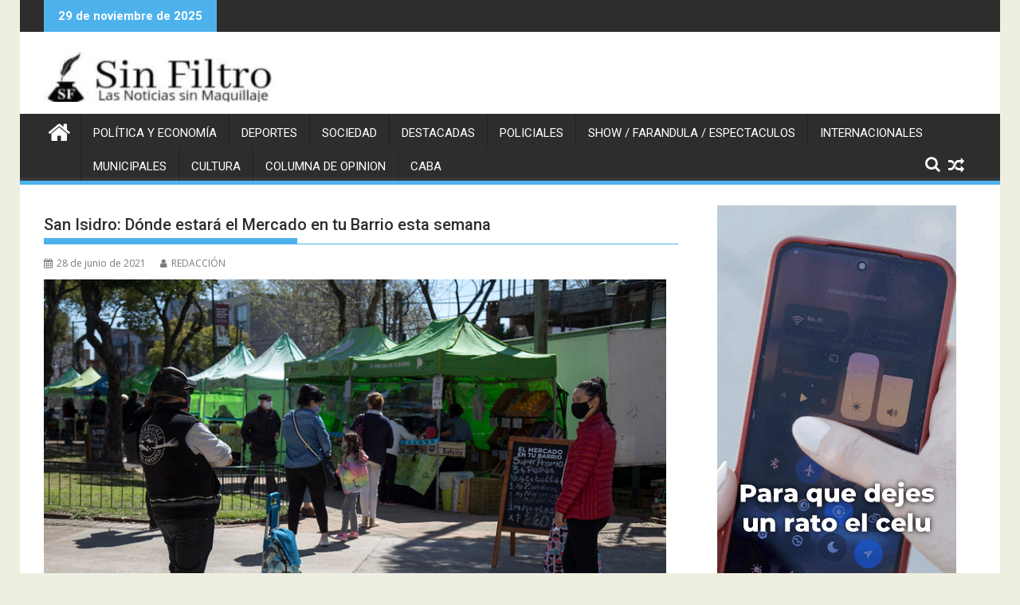

--- FILE ---
content_type: text/html; charset=UTF-8
request_url: https://sinfiltro.ar/san-isidro-donde-estara-el-mercado-en-tu-barrio-esta-semana-5/
body_size: 15963
content:
<!DOCTYPE html><html lang="es">
			<head>

				<meta charset="UTF-8">
		<meta name="viewport" content="width=device-width, initial-scale=1">
		<link rel="profile" href="http://gmpg.org/xfn/11">
		<link rel="pingback" href="https://sinfiltro.ar/xmlrpc.php">
		<meta name='robots' content='index, follow, max-image-preview:large, max-snippet:-1, max-video-preview:-1' />
	<style>img:is([sizes="auto" i], [sizes^="auto," i]) { contain-intrinsic-size: 3000px 1500px }</style>
	
	<!-- This site is optimized with the Yoast SEO plugin v26.4 - https://yoast.com/wordpress/plugins/seo/ -->
	<title>San Isidro: Dónde estará el Mercado en tu Barrio esta semana -</title>
	<link rel="canonical" href="https://sinfiltro.ar/san-isidro-donde-estara-el-mercado-en-tu-barrio-esta-semana-5/" />
	<meta property="og:locale" content="es_ES" />
	<meta property="og:type" content="article" />
	<meta property="og:title" content="San Isidro: Dónde estará el Mercado en tu Barrio esta semana -" />
	<meta property="og:description" content="El programa recorrerá distintos puntos del distrito.&nbsp;De&nbsp;9:00 a 13:00, los vecinos podrán comprar alimentos&nbsp;directamente a los productores tomando como referencia los precios&nbsp;del&nbsp;Mercado Central. (San&nbsp;Isidro, 28 de junio de 2021).&nbsp;El programa “El&nbsp;Mercado&nbsp;en tu Barrio” recorrerá las distintas localidades de&nbsp;San&nbsp;Isidro; en el horario de&nbsp;9:00 a&nbsp;13:00&nbsp;(Ver Dónde). Los productores tienen la posibilidad de ofrecer frutas, verduras, carnes, huevos, quesos, fiambres, galletitas y panificados sin ningún otro intermediario para que haya precios parecidos a los del Mercado Central. Lo que se ahorra en costos de transacción, comercialización y logística se traduce en precios más&hellip;" />
	<meta property="og:url" content="https://sinfiltro.ar/san-isidro-donde-estara-el-mercado-en-tu-barrio-esta-semana-5/" />
	<meta property="article:published_time" content="2021-06-28T17:46:48+00:00" />
	<meta property="article:modified_time" content="2021-06-28T17:46:50+00:00" />
	<meta property="og:image" content="https://sinfiltro.ar/wp-content/uploads/2021/06/El-Mercado-en-tu-Barrio-15-1.jpg" />
	<meta property="og:image:width" content="799" />
	<meta property="og:image:height" content="533" />
	<meta property="og:image:type" content="image/jpeg" />
	<meta name="author" content="REDACCIÓN" />
	<meta name="twitter:card" content="summary_large_image" />
	<meta name="twitter:label1" content="Escrito por" />
	<meta name="twitter:data1" content="REDACCIÓN" />
	<meta name="twitter:label2" content="Tiempo de lectura" />
	<meta name="twitter:data2" content="1 minuto" />
	<script type="application/ld+json" class="yoast-schema-graph">{"@context":"https://schema.org","@graph":[{"@type":"WebPage","@id":"https://sinfiltro.ar/san-isidro-donde-estara-el-mercado-en-tu-barrio-esta-semana-5/","url":"https://sinfiltro.ar/san-isidro-donde-estara-el-mercado-en-tu-barrio-esta-semana-5/","name":"San Isidro: Dónde estará el Mercado en tu Barrio esta semana -","isPartOf":{"@id":"https://sinfiltro.ar/#website"},"primaryImageOfPage":{"@id":"https://sinfiltro.ar/san-isidro-donde-estara-el-mercado-en-tu-barrio-esta-semana-5/#primaryimage"},"image":{"@id":"https://sinfiltro.ar/san-isidro-donde-estara-el-mercado-en-tu-barrio-esta-semana-5/#primaryimage"},"thumbnailUrl":"https://sinfiltro.ar/wp-content/uploads/2021/06/El-Mercado-en-tu-Barrio-15-1.jpg","datePublished":"2021-06-28T17:46:48+00:00","dateModified":"2021-06-28T17:46:50+00:00","author":{"@id":"https://sinfiltro.ar/#/schema/person/9f7497993493d5fa0c6e7e0cfff3a10d"},"breadcrumb":{"@id":"https://sinfiltro.ar/san-isidro-donde-estara-el-mercado-en-tu-barrio-esta-semana-5/#breadcrumb"},"inLanguage":"es","potentialAction":[{"@type":"ReadAction","target":["https://sinfiltro.ar/san-isidro-donde-estara-el-mercado-en-tu-barrio-esta-semana-5/"]}]},{"@type":"ImageObject","inLanguage":"es","@id":"https://sinfiltro.ar/san-isidro-donde-estara-el-mercado-en-tu-barrio-esta-semana-5/#primaryimage","url":"https://sinfiltro.ar/wp-content/uploads/2021/06/El-Mercado-en-tu-Barrio-15-1.jpg","contentUrl":"https://sinfiltro.ar/wp-content/uploads/2021/06/El-Mercado-en-tu-Barrio-15-1.jpg","width":799,"height":533},{"@type":"BreadcrumbList","@id":"https://sinfiltro.ar/san-isidro-donde-estara-el-mercado-en-tu-barrio-esta-semana-5/#breadcrumb","itemListElement":[{"@type":"ListItem","position":1,"name":"Portada","item":"https://sinfiltro.ar/"},{"@type":"ListItem","position":2,"name":"San Isidro: Dónde estará el Mercado en tu Barrio esta semana"}]},{"@type":"WebSite","@id":"https://sinfiltro.ar/#website","url":"https://sinfiltro.ar/","name":"","description":"","potentialAction":[{"@type":"SearchAction","target":{"@type":"EntryPoint","urlTemplate":"https://sinfiltro.ar/?s={search_term_string}"},"query-input":{"@type":"PropertyValueSpecification","valueRequired":true,"valueName":"search_term_string"}}],"inLanguage":"es"},{"@type":"Person","@id":"https://sinfiltro.ar/#/schema/person/9f7497993493d5fa0c6e7e0cfff3a10d","name":"REDACCIÓN","image":{"@type":"ImageObject","inLanguage":"es","@id":"https://sinfiltro.ar/#/schema/person/image/","url":"https://secure.gravatar.com/avatar/6a4b82a56d536a395f8da463330cdd7b7940e6dc13a3082be1fb0be445ca27e7?s=96&d=mm&r=g","contentUrl":"https://secure.gravatar.com/avatar/6a4b82a56d536a395f8da463330cdd7b7940e6dc13a3082be1fb0be445ca27e7?s=96&d=mm&r=g","caption":"REDACCIÓN"},"url":"https://sinfiltro.ar/author/administrador/"}]}</script>
	<!-- / Yoast SEO plugin. -->


<link rel='dns-prefetch' href='//fonts.googleapis.com' />
<link rel='dns-prefetch' href='//www.googletagmanager.com' />
<link rel='dns-prefetch' href='//pagead2.googlesyndication.com' />
<link rel="alternate" type="application/rss+xml" title=" &raquo; Feed" href="https://sinfiltro.ar/feed/" />
<script type="text/javascript">
/* <![CDATA[ */
window._wpemojiSettings = {"baseUrl":"https:\/\/s.w.org\/images\/core\/emoji\/16.0.1\/72x72\/","ext":".png","svgUrl":"https:\/\/s.w.org\/images\/core\/emoji\/16.0.1\/svg\/","svgExt":".svg","source":{"concatemoji":"https:\/\/sinfiltro.ar\/wp-includes\/js\/wp-emoji-release.min.js?ver=6.8.3"}};
/*! This file is auto-generated */
!function(s,n){var o,i,e;function c(e){try{var t={supportTests:e,timestamp:(new Date).valueOf()};sessionStorage.setItem(o,JSON.stringify(t))}catch(e){}}function p(e,t,n){e.clearRect(0,0,e.canvas.width,e.canvas.height),e.fillText(t,0,0);var t=new Uint32Array(e.getImageData(0,0,e.canvas.width,e.canvas.height).data),a=(e.clearRect(0,0,e.canvas.width,e.canvas.height),e.fillText(n,0,0),new Uint32Array(e.getImageData(0,0,e.canvas.width,e.canvas.height).data));return t.every(function(e,t){return e===a[t]})}function u(e,t){e.clearRect(0,0,e.canvas.width,e.canvas.height),e.fillText(t,0,0);for(var n=e.getImageData(16,16,1,1),a=0;a<n.data.length;a++)if(0!==n.data[a])return!1;return!0}function f(e,t,n,a){switch(t){case"flag":return n(e,"\ud83c\udff3\ufe0f\u200d\u26a7\ufe0f","\ud83c\udff3\ufe0f\u200b\u26a7\ufe0f")?!1:!n(e,"\ud83c\udde8\ud83c\uddf6","\ud83c\udde8\u200b\ud83c\uddf6")&&!n(e,"\ud83c\udff4\udb40\udc67\udb40\udc62\udb40\udc65\udb40\udc6e\udb40\udc67\udb40\udc7f","\ud83c\udff4\u200b\udb40\udc67\u200b\udb40\udc62\u200b\udb40\udc65\u200b\udb40\udc6e\u200b\udb40\udc67\u200b\udb40\udc7f");case"emoji":return!a(e,"\ud83e\udedf")}return!1}function g(e,t,n,a){var r="undefined"!=typeof WorkerGlobalScope&&self instanceof WorkerGlobalScope?new OffscreenCanvas(300,150):s.createElement("canvas"),o=r.getContext("2d",{willReadFrequently:!0}),i=(o.textBaseline="top",o.font="600 32px Arial",{});return e.forEach(function(e){i[e]=t(o,e,n,a)}),i}function t(e){var t=s.createElement("script");t.src=e,t.defer=!0,s.head.appendChild(t)}"undefined"!=typeof Promise&&(o="wpEmojiSettingsSupports",i=["flag","emoji"],n.supports={everything:!0,everythingExceptFlag:!0},e=new Promise(function(e){s.addEventListener("DOMContentLoaded",e,{once:!0})}),new Promise(function(t){var n=function(){try{var e=JSON.parse(sessionStorage.getItem(o));if("object"==typeof e&&"number"==typeof e.timestamp&&(new Date).valueOf()<e.timestamp+604800&&"object"==typeof e.supportTests)return e.supportTests}catch(e){}return null}();if(!n){if("undefined"!=typeof Worker&&"undefined"!=typeof OffscreenCanvas&&"undefined"!=typeof URL&&URL.createObjectURL&&"undefined"!=typeof Blob)try{var e="postMessage("+g.toString()+"("+[JSON.stringify(i),f.toString(),p.toString(),u.toString()].join(",")+"));",a=new Blob([e],{type:"text/javascript"}),r=new Worker(URL.createObjectURL(a),{name:"wpTestEmojiSupports"});return void(r.onmessage=function(e){c(n=e.data),r.terminate(),t(n)})}catch(e){}c(n=g(i,f,p,u))}t(n)}).then(function(e){for(var t in e)n.supports[t]=e[t],n.supports.everything=n.supports.everything&&n.supports[t],"flag"!==t&&(n.supports.everythingExceptFlag=n.supports.everythingExceptFlag&&n.supports[t]);n.supports.everythingExceptFlag=n.supports.everythingExceptFlag&&!n.supports.flag,n.DOMReady=!1,n.readyCallback=function(){n.DOMReady=!0}}).then(function(){return e}).then(function(){var e;n.supports.everything||(n.readyCallback(),(e=n.source||{}).concatemoji?t(e.concatemoji):e.wpemoji&&e.twemoji&&(t(e.twemoji),t(e.wpemoji)))}))}((window,document),window._wpemojiSettings);
/* ]]> */
</script>
<style id='wp-emoji-styles-inline-css' type='text/css'>

	img.wp-smiley, img.emoji {
		display: inline !important;
		border: none !important;
		box-shadow: none !important;
		height: 1em !important;
		width: 1em !important;
		margin: 0 0.07em !important;
		vertical-align: -0.1em !important;
		background: none !important;
		padding: 0 !important;
	}
</style>
<link rel='stylesheet' id='wp-block-library-css' href='https://sinfiltro.ar/wp-includes/css/dist/block-library/style.min.css?ver=6.8.3' type='text/css' media='all' />
<style id='wp-block-library-theme-inline-css' type='text/css'>
.wp-block-audio :where(figcaption){color:#555;font-size:13px;text-align:center}.is-dark-theme .wp-block-audio :where(figcaption){color:#ffffffa6}.wp-block-audio{margin:0 0 1em}.wp-block-code{border:1px solid #ccc;border-radius:4px;font-family:Menlo,Consolas,monaco,monospace;padding:.8em 1em}.wp-block-embed :where(figcaption){color:#555;font-size:13px;text-align:center}.is-dark-theme .wp-block-embed :where(figcaption){color:#ffffffa6}.wp-block-embed{margin:0 0 1em}.blocks-gallery-caption{color:#555;font-size:13px;text-align:center}.is-dark-theme .blocks-gallery-caption{color:#ffffffa6}:root :where(.wp-block-image figcaption){color:#555;font-size:13px;text-align:center}.is-dark-theme :root :where(.wp-block-image figcaption){color:#ffffffa6}.wp-block-image{margin:0 0 1em}.wp-block-pullquote{border-bottom:4px solid;border-top:4px solid;color:currentColor;margin-bottom:1.75em}.wp-block-pullquote cite,.wp-block-pullquote footer,.wp-block-pullquote__citation{color:currentColor;font-size:.8125em;font-style:normal;text-transform:uppercase}.wp-block-quote{border-left:.25em solid;margin:0 0 1.75em;padding-left:1em}.wp-block-quote cite,.wp-block-quote footer{color:currentColor;font-size:.8125em;font-style:normal;position:relative}.wp-block-quote:where(.has-text-align-right){border-left:none;border-right:.25em solid;padding-left:0;padding-right:1em}.wp-block-quote:where(.has-text-align-center){border:none;padding-left:0}.wp-block-quote.is-large,.wp-block-quote.is-style-large,.wp-block-quote:where(.is-style-plain){border:none}.wp-block-search .wp-block-search__label{font-weight:700}.wp-block-search__button{border:1px solid #ccc;padding:.375em .625em}:where(.wp-block-group.has-background){padding:1.25em 2.375em}.wp-block-separator.has-css-opacity{opacity:.4}.wp-block-separator{border:none;border-bottom:2px solid;margin-left:auto;margin-right:auto}.wp-block-separator.has-alpha-channel-opacity{opacity:1}.wp-block-separator:not(.is-style-wide):not(.is-style-dots){width:100px}.wp-block-separator.has-background:not(.is-style-dots){border-bottom:none;height:1px}.wp-block-separator.has-background:not(.is-style-wide):not(.is-style-dots){height:2px}.wp-block-table{margin:0 0 1em}.wp-block-table td,.wp-block-table th{word-break:normal}.wp-block-table :where(figcaption){color:#555;font-size:13px;text-align:center}.is-dark-theme .wp-block-table :where(figcaption){color:#ffffffa6}.wp-block-video :where(figcaption){color:#555;font-size:13px;text-align:center}.is-dark-theme .wp-block-video :where(figcaption){color:#ffffffa6}.wp-block-video{margin:0 0 1em}:root :where(.wp-block-template-part.has-background){margin-bottom:0;margin-top:0;padding:1.25em 2.375em}
</style>
<style id='classic-theme-styles-inline-css' type='text/css'>
/*! This file is auto-generated */
.wp-block-button__link{color:#fff;background-color:#32373c;border-radius:9999px;box-shadow:none;text-decoration:none;padding:calc(.667em + 2px) calc(1.333em + 2px);font-size:1.125em}.wp-block-file__button{background:#32373c;color:#fff;text-decoration:none}
</style>
<style id='themezee-magazine-blocks-column-style-inline-css' type='text/css'>

:root{--tz-column-gap:1.5em}.tz-magazine-block,.tz-magazine-block .tz-magazine-post{margin-bottom:1.5em}.tz-magazine-block .tz-entry-image{margin:0;max-width:100%;vertical-align:top}.tz-magazine-block .tz-entry-title{font-size:24px;font-size:1.5rem}.tz-magazine-block .tz-entry-meta{font-size:15px;font-size:.9375rem}.tz-magazine-block .tz-meta-field{margin-right:.5rem}.tz-magazine-thumbnail-list .tz-magazine-post{display:flex;flex-wrap:nowrap}.tz-magazine-thumbnail-list .tz-magazine-post .tz-post-image{padding-right:.5em;padding-right:calc(var(--tz-column-gap)/3);width:30%}.tz-magazine-thumbnail-list .tz-magazine-post .tz-post-image .wp-post-image{margin:0}.tz-magazine-thumbnail-list .tz-magazine-post .tz-post-content{padding-left:.5em;padding-left:calc(var(--tz-column-gap)/3);width:70%}.tz-magazine-thumbnail-list .tz-magazine-post .tz-entry-title{font-size:18px;font-size:1.125rem}

</style>
<style id='themezee-magazine-blocks-columns-style-inline-css' type='text/css'>
.wp-block-themezee-magazine-blocks-column.tz-magazine-block{margin-bottom:0}@media only screen and (min-width:480px){.tz-magazine-columns{display:flex;flex-wrap:wrap;margin-right:-1.5em;margin-right:calc(var(--tz-column-gap)*-1)}.tz-magazine-columns .wp-block-themezee-magazine-blocks-column{padding-right:1.5em;padding-right:var(--tz-column-gap);width:50%}}

</style>
<style id='themezee-magazine-blocks-grid-style-inline-css' type='text/css'>
@media only screen and (min-width:480px){.tz-magazine-grid-columns-2,.tz-magazine-grid-columns-4{display:flex;flex-wrap:wrap;margin-right:-1.5em;margin-right:calc(var(--tz-column-gap)*-1)}.tz-magazine-grid-columns-2 .tz-post-wrap,.tz-magazine-grid-columns-4 .tz-post-wrap{box-sizing:border-box;padding-right:1.5em;padding-right:var(--tz-column-gap);width:50%}}@media only screen and (min-width:560px){.tz-magazine-grid-columns-3{display:flex;flex-wrap:wrap;margin-right:-1.5em;margin-right:calc(var(--tz-column-gap)*-1)}.tz-magazine-grid-columns-3 .tz-post-wrap{box-sizing:border-box;padding-right:1.5em;padding-right:var(--tz-column-gap);width:33.3333333333%}}@media only screen and (min-width:640px){.tz-magazine-grid-columns-4 .tz-post-wrap{box-sizing:border-box;width:25%}}

</style>
<style id='themezee-magazine-blocks-horizontal-style-inline-css' type='text/css'>
@media only screen and (min-width:560px){.tz-magazine-horizontal .tz-magazine-highlight-post .tz-magazine-post{display:flex;flex-wrap:wrap}.tz-magazine-horizontal .tz-magazine-highlight-post .tz-magazine-post .tz-post-image{box-sizing:border-box;padding-right:.75em;padding-right:calc(var(--tz-column-gap)/2);width:50%}.tz-magazine-horizontal .tz-magazine-highlight-post .tz-magazine-post .tz-post-image .wp-post-image{margin:0}.tz-magazine-horizontal .tz-magazine-highlight-post .tz-magazine-post .tz-post-content{box-sizing:border-box;padding-left:.75em;padding-left:calc(var(--tz-column-gap)/2);width:50%}}

</style>
<style id='themezee-magazine-blocks-list-style-inline-css' type='text/css'>
@media only screen and (min-width:480px){.tz-magazine-list .tz-magazine-post{display:flex;flex-wrap:wrap}.tz-magazine-list .tz-magazine-post .tz-post-image{box-sizing:border-box;padding-right:.75em;padding-right:calc(var(--tz-column-gap)/2);width:50%}.tz-magazine-list .tz-magazine-post .tz-post-image .wp-post-image{margin:0}.tz-magazine-list .tz-magazine-post .tz-post-content{box-sizing:border-box;padding-left:.75em;padding-left:calc(var(--tz-column-gap)/2);width:50%}.tz-magazine-list-40-60 .tz-magazine-post .tz-post-image{width:40%}.tz-magazine-list-40-60 .tz-magazine-post .tz-post-content{width:60%}.tz-magazine-list-30-70 .tz-magazine-post .tz-post-image{width:30%}.tz-magazine-list-30-70 .tz-magazine-post .tz-post-content{width:70%}}

</style>
<style id='themezee-magazine-blocks-vertical-style-inline-css' type='text/css'>
@media only screen and (min-width:560px){.tz-magazine-vertical{display:flex;flex-wrap:wrap}.tz-magazine-vertical .tz-magazine-highlight-post{box-sizing:border-box;padding-right:.75em;padding-right:calc(var(--tz-column-gap)/2);width:50%}.tz-magazine-vertical .tz-magazine-thumbnail-list{box-sizing:border-box;padding-left:.75em;padding-left:calc(var(--tz-column-gap)/2);width:50%}}

</style>
<style id='global-styles-inline-css' type='text/css'>
:root{--wp--preset--aspect-ratio--square: 1;--wp--preset--aspect-ratio--4-3: 4/3;--wp--preset--aspect-ratio--3-4: 3/4;--wp--preset--aspect-ratio--3-2: 3/2;--wp--preset--aspect-ratio--2-3: 2/3;--wp--preset--aspect-ratio--16-9: 16/9;--wp--preset--aspect-ratio--9-16: 9/16;--wp--preset--color--black: #000000;--wp--preset--color--cyan-bluish-gray: #abb8c3;--wp--preset--color--white: #ffffff;--wp--preset--color--pale-pink: #f78da7;--wp--preset--color--vivid-red: #cf2e2e;--wp--preset--color--luminous-vivid-orange: #ff6900;--wp--preset--color--luminous-vivid-amber: #fcb900;--wp--preset--color--light-green-cyan: #7bdcb5;--wp--preset--color--vivid-green-cyan: #00d084;--wp--preset--color--pale-cyan-blue: #8ed1fc;--wp--preset--color--vivid-cyan-blue: #0693e3;--wp--preset--color--vivid-purple: #9b51e0;--wp--preset--gradient--vivid-cyan-blue-to-vivid-purple: linear-gradient(135deg,rgba(6,147,227,1) 0%,rgb(155,81,224) 100%);--wp--preset--gradient--light-green-cyan-to-vivid-green-cyan: linear-gradient(135deg,rgb(122,220,180) 0%,rgb(0,208,130) 100%);--wp--preset--gradient--luminous-vivid-amber-to-luminous-vivid-orange: linear-gradient(135deg,rgba(252,185,0,1) 0%,rgba(255,105,0,1) 100%);--wp--preset--gradient--luminous-vivid-orange-to-vivid-red: linear-gradient(135deg,rgba(255,105,0,1) 0%,rgb(207,46,46) 100%);--wp--preset--gradient--very-light-gray-to-cyan-bluish-gray: linear-gradient(135deg,rgb(238,238,238) 0%,rgb(169,184,195) 100%);--wp--preset--gradient--cool-to-warm-spectrum: linear-gradient(135deg,rgb(74,234,220) 0%,rgb(151,120,209) 20%,rgb(207,42,186) 40%,rgb(238,44,130) 60%,rgb(251,105,98) 80%,rgb(254,248,76) 100%);--wp--preset--gradient--blush-light-purple: linear-gradient(135deg,rgb(255,206,236) 0%,rgb(152,150,240) 100%);--wp--preset--gradient--blush-bordeaux: linear-gradient(135deg,rgb(254,205,165) 0%,rgb(254,45,45) 50%,rgb(107,0,62) 100%);--wp--preset--gradient--luminous-dusk: linear-gradient(135deg,rgb(255,203,112) 0%,rgb(199,81,192) 50%,rgb(65,88,208) 100%);--wp--preset--gradient--pale-ocean: linear-gradient(135deg,rgb(255,245,203) 0%,rgb(182,227,212) 50%,rgb(51,167,181) 100%);--wp--preset--gradient--electric-grass: linear-gradient(135deg,rgb(202,248,128) 0%,rgb(113,206,126) 100%);--wp--preset--gradient--midnight: linear-gradient(135deg,rgb(2,3,129) 0%,rgb(40,116,252) 100%);--wp--preset--font-size--small: 13px;--wp--preset--font-size--medium: 20px;--wp--preset--font-size--large: 36px;--wp--preset--font-size--x-large: 42px;--wp--preset--spacing--20: 0.44rem;--wp--preset--spacing--30: 0.67rem;--wp--preset--spacing--40: 1rem;--wp--preset--spacing--50: 1.5rem;--wp--preset--spacing--60: 2.25rem;--wp--preset--spacing--70: 3.38rem;--wp--preset--spacing--80: 5.06rem;--wp--preset--shadow--natural: 6px 6px 9px rgba(0, 0, 0, 0.2);--wp--preset--shadow--deep: 12px 12px 50px rgba(0, 0, 0, 0.4);--wp--preset--shadow--sharp: 6px 6px 0px rgba(0, 0, 0, 0.2);--wp--preset--shadow--outlined: 6px 6px 0px -3px rgba(255, 255, 255, 1), 6px 6px rgba(0, 0, 0, 1);--wp--preset--shadow--crisp: 6px 6px 0px rgba(0, 0, 0, 1);}:where(.is-layout-flex){gap: 0.5em;}:where(.is-layout-grid){gap: 0.5em;}body .is-layout-flex{display: flex;}.is-layout-flex{flex-wrap: wrap;align-items: center;}.is-layout-flex > :is(*, div){margin: 0;}body .is-layout-grid{display: grid;}.is-layout-grid > :is(*, div){margin: 0;}:where(.wp-block-columns.is-layout-flex){gap: 2em;}:where(.wp-block-columns.is-layout-grid){gap: 2em;}:where(.wp-block-post-template.is-layout-flex){gap: 1.25em;}:where(.wp-block-post-template.is-layout-grid){gap: 1.25em;}.has-black-color{color: var(--wp--preset--color--black) !important;}.has-cyan-bluish-gray-color{color: var(--wp--preset--color--cyan-bluish-gray) !important;}.has-white-color{color: var(--wp--preset--color--white) !important;}.has-pale-pink-color{color: var(--wp--preset--color--pale-pink) !important;}.has-vivid-red-color{color: var(--wp--preset--color--vivid-red) !important;}.has-luminous-vivid-orange-color{color: var(--wp--preset--color--luminous-vivid-orange) !important;}.has-luminous-vivid-amber-color{color: var(--wp--preset--color--luminous-vivid-amber) !important;}.has-light-green-cyan-color{color: var(--wp--preset--color--light-green-cyan) !important;}.has-vivid-green-cyan-color{color: var(--wp--preset--color--vivid-green-cyan) !important;}.has-pale-cyan-blue-color{color: var(--wp--preset--color--pale-cyan-blue) !important;}.has-vivid-cyan-blue-color{color: var(--wp--preset--color--vivid-cyan-blue) !important;}.has-vivid-purple-color{color: var(--wp--preset--color--vivid-purple) !important;}.has-black-background-color{background-color: var(--wp--preset--color--black) !important;}.has-cyan-bluish-gray-background-color{background-color: var(--wp--preset--color--cyan-bluish-gray) !important;}.has-white-background-color{background-color: var(--wp--preset--color--white) !important;}.has-pale-pink-background-color{background-color: var(--wp--preset--color--pale-pink) !important;}.has-vivid-red-background-color{background-color: var(--wp--preset--color--vivid-red) !important;}.has-luminous-vivid-orange-background-color{background-color: var(--wp--preset--color--luminous-vivid-orange) !important;}.has-luminous-vivid-amber-background-color{background-color: var(--wp--preset--color--luminous-vivid-amber) !important;}.has-light-green-cyan-background-color{background-color: var(--wp--preset--color--light-green-cyan) !important;}.has-vivid-green-cyan-background-color{background-color: var(--wp--preset--color--vivid-green-cyan) !important;}.has-pale-cyan-blue-background-color{background-color: var(--wp--preset--color--pale-cyan-blue) !important;}.has-vivid-cyan-blue-background-color{background-color: var(--wp--preset--color--vivid-cyan-blue) !important;}.has-vivid-purple-background-color{background-color: var(--wp--preset--color--vivid-purple) !important;}.has-black-border-color{border-color: var(--wp--preset--color--black) !important;}.has-cyan-bluish-gray-border-color{border-color: var(--wp--preset--color--cyan-bluish-gray) !important;}.has-white-border-color{border-color: var(--wp--preset--color--white) !important;}.has-pale-pink-border-color{border-color: var(--wp--preset--color--pale-pink) !important;}.has-vivid-red-border-color{border-color: var(--wp--preset--color--vivid-red) !important;}.has-luminous-vivid-orange-border-color{border-color: var(--wp--preset--color--luminous-vivid-orange) !important;}.has-luminous-vivid-amber-border-color{border-color: var(--wp--preset--color--luminous-vivid-amber) !important;}.has-light-green-cyan-border-color{border-color: var(--wp--preset--color--light-green-cyan) !important;}.has-vivid-green-cyan-border-color{border-color: var(--wp--preset--color--vivid-green-cyan) !important;}.has-pale-cyan-blue-border-color{border-color: var(--wp--preset--color--pale-cyan-blue) !important;}.has-vivid-cyan-blue-border-color{border-color: var(--wp--preset--color--vivid-cyan-blue) !important;}.has-vivid-purple-border-color{border-color: var(--wp--preset--color--vivid-purple) !important;}.has-vivid-cyan-blue-to-vivid-purple-gradient-background{background: var(--wp--preset--gradient--vivid-cyan-blue-to-vivid-purple) !important;}.has-light-green-cyan-to-vivid-green-cyan-gradient-background{background: var(--wp--preset--gradient--light-green-cyan-to-vivid-green-cyan) !important;}.has-luminous-vivid-amber-to-luminous-vivid-orange-gradient-background{background: var(--wp--preset--gradient--luminous-vivid-amber-to-luminous-vivid-orange) !important;}.has-luminous-vivid-orange-to-vivid-red-gradient-background{background: var(--wp--preset--gradient--luminous-vivid-orange-to-vivid-red) !important;}.has-very-light-gray-to-cyan-bluish-gray-gradient-background{background: var(--wp--preset--gradient--very-light-gray-to-cyan-bluish-gray) !important;}.has-cool-to-warm-spectrum-gradient-background{background: var(--wp--preset--gradient--cool-to-warm-spectrum) !important;}.has-blush-light-purple-gradient-background{background: var(--wp--preset--gradient--blush-light-purple) !important;}.has-blush-bordeaux-gradient-background{background: var(--wp--preset--gradient--blush-bordeaux) !important;}.has-luminous-dusk-gradient-background{background: var(--wp--preset--gradient--luminous-dusk) !important;}.has-pale-ocean-gradient-background{background: var(--wp--preset--gradient--pale-ocean) !important;}.has-electric-grass-gradient-background{background: var(--wp--preset--gradient--electric-grass) !important;}.has-midnight-gradient-background{background: var(--wp--preset--gradient--midnight) !important;}.has-small-font-size{font-size: var(--wp--preset--font-size--small) !important;}.has-medium-font-size{font-size: var(--wp--preset--font-size--medium) !important;}.has-large-font-size{font-size: var(--wp--preset--font-size--large) !important;}.has-x-large-font-size{font-size: var(--wp--preset--font-size--x-large) !important;}
:where(.wp-block-post-template.is-layout-flex){gap: 1.25em;}:where(.wp-block-post-template.is-layout-grid){gap: 1.25em;}
:where(.wp-block-columns.is-layout-flex){gap: 2em;}:where(.wp-block-columns.is-layout-grid){gap: 2em;}
:root :where(.wp-block-pullquote){font-size: 1.5em;line-height: 1.6;}
</style>
<link rel='stylesheet' id='orgseries-default-css-css' href='https://sinfiltro.ar/wp-content/plugins/organize-series/orgSeries.css?ver=6.8.3' type='text/css' media='all' />
<link rel='stylesheet' id='pps-post-list-box-frontend-css' href='https://sinfiltro.ar/wp-content/plugins/organize-series/addons/post-list-box/classes/../assets/css/post-list-box-frontend.css?ver=2.17.0' type='text/css' media='all' />
<link rel='stylesheet' id='wpmagazine-modules-lite-google-fonts-css' href='https://fonts.googleapis.com/css?family=Roboto%3A400%2C100%2C300%2C400%2C500%2C700%2C900%7CYanone+Kaffeesatz%3A200%2C300%2C400%2C500%2C600%2C700%7COpen+Sans%3A300%2C400%2C600%2C700%2C800%7CRoboto+Slab%3A100%2C200%2C300%2C400%2C500%2C600%2C700%2C800%2C900%7CPoppins%3A100%2C200%2C300%2C400%2C500%2C600%2C700%2C800%2C900&#038;subset=latin%2Clatin-ext' type='text/css' media='all' />
<link rel='stylesheet' id='fontawesome-css' href='https://sinfiltro.ar/wp-content/plugins/wp-magazine-modules-lite/includes/assets/library/fontawesome/css/all.min.css?ver=5.12.1' type='text/css' media='all' />
<link rel='stylesheet' id='wpmagazine-modules-lite-frontend-css' href='https://sinfiltro.ar/wp-content/plugins/wp-magazine-modules-lite/includes/assets/css/build.css?ver=1.1.3' type='text/css' media='all' />
<link rel='stylesheet' id='slick-slider-css' href='https://sinfiltro.ar/wp-content/plugins/wp-magazine-modules-lite/includes/assets/library/slick-slider/css/slick.css?ver=1.8.0' type='text/css' media='all' />
<link rel='stylesheet' id='slick-slider-theme-css' href='https://sinfiltro.ar/wp-content/plugins/wp-magazine-modules-lite/includes/assets/library/slick-slider/css/slick-theme.css?ver=1.8.0' type='text/css' media='all' />
<link rel='stylesheet' id='jquery-bxslider-css' href='https://sinfiltro.ar/wp-content/themes/supermag/assets/library/bxslider/css/jquery.bxslider.min.css?ver=4.2.5' type='text/css' media='all' />
<link rel='stylesheet' id='supermag-googleapis-css' href='//fonts.googleapis.com/css?family=Open+Sans%3A600%2C400%7CRoboto%3A300italic%2C400%2C500%2C700&#038;ver=1.0.1' type='text/css' media='all' />
<link rel='stylesheet' id='font-awesome-css' href='https://sinfiltro.ar/wp-content/themes/supermag/assets/library/Font-Awesome/css/font-awesome.min.css?ver=4.7.0' type='text/css' media='all' />
<link rel='stylesheet' id='supermag-style-css' href='https://sinfiltro.ar/wp-content/themes/supermag/style.css?ver=1.4.9' type='text/css' media='all' />
<style id='supermag-style-inline-css' type='text/css'>

            mark,
            .comment-form .form-submit input,
            .read-more,
            .bn-title,
            .home-icon.front_page_on,
            .header-wrapper .menu li:hover > a,
            .header-wrapper .menu > li.current-menu-item a,
            .header-wrapper .menu > li.current-menu-parent a,
            .header-wrapper .menu > li.current_page_parent a,
            .header-wrapper .menu > li.current_page_ancestor a,
            .header-wrapper .menu > li.current-menu-item > a:before,
            .header-wrapper .menu > li.current-menu-parent > a:before,
            .header-wrapper .menu > li.current_page_parent > a:before,
            .header-wrapper .menu > li.current_page_ancestor > a:before,
            .header-wrapper .main-navigation ul ul.sub-menu li:hover > a,
            .header-wrapper .main-navigation ul ul.children li:hover > a,
            .slider-section .cat-links a,
            .featured-desc .below-entry-meta .cat-links a,
            #calendar_wrap #wp-calendar #today,
            #calendar_wrap #wp-calendar #today a,
            .wpcf7-form input.wpcf7-submit:hover,
            .breadcrumb{
                background: #4db2ec;
            }
        
            a:hover,
            .screen-reader-text:focus,
            .bn-content a:hover,
            .socials a:hover,
            .site-title a,
            .search-block input#menu-search,
            .widget_search input#s,
            .search-block #searchsubmit,
            .widget_search #searchsubmit,
            .footer-sidebar .featured-desc .above-entry-meta a:hover,
            .slider-section .slide-title:hover,
            .besides-slider .post-title a:hover,
            .slider-feature-wrap a:hover,
            .slider-section .bx-controls-direction a,
            .besides-slider .beside-post:hover .beside-caption,
            .besides-slider .beside-post:hover .beside-caption a:hover,
            .featured-desc .above-entry-meta span:hover,
            .posted-on a:hover,
            .cat-links a:hover,
            .comments-link a:hover,
            .edit-link a:hover,
            .tags-links a:hover,
            .byline a:hover,
            .nav-links a:hover,
            #supermag-breadcrumbs a:hover,
            .wpcf7-form input.wpcf7-submit,
             .woocommerce nav.woocommerce-pagination ul li a:focus, 
             .woocommerce nav.woocommerce-pagination ul li a:hover, 
             .woocommerce nav.woocommerce-pagination ul li span.current{
                color: #4db2ec;
            }
            .search-block input#menu-search,
            .widget_search input#s,
            .tagcloud a{
                border: 1px solid #4db2ec;
            }
            .footer-wrapper .border,
            .nav-links .nav-previous a:hover,
            .nav-links .nav-next a:hover{
                border-top: 1px solid #4db2ec;
            }
             .besides-slider .beside-post{
                border-bottom: 3px solid #4db2ec;
            }
            .widget-title,
            .footer-wrapper,
            .page-header .page-title,
            .single .entry-header .entry-title,
            .page .entry-header .entry-title{
                border-bottom: 1px solid #4db2ec;
            }
            .widget-title:before,
            .page-header .page-title:before,
            .single .entry-header .entry-title:before,
            .page .entry-header .entry-title:before {
                border-bottom: 7px solid #4db2ec;
            }
           .wpcf7-form input.wpcf7-submit,
            article.post.sticky{
                border: 2px solid #4db2ec;
            }
           .breadcrumb::after {
                border-left: 5px solid #4db2ec;
            }
           .rtl .breadcrumb::after {
                border-right: 5px solid #4db2ec;
                border-left:medium none;
            }
           .header-wrapper #site-navigation{
                border-bottom: 5px solid #4db2ec;
            }
           @media screen and (max-width:992px){
                .slicknav_btn.slicknav_open{
                    border: 1px solid #4db2ec;
                }
                 .header-wrapper .main-navigation ul ul.sub-menu li:hover > a,
                 .header-wrapper .main-navigation ul ul.children li:hover > a
                 {
                         background: #2d2d2d;
                 }
                .slicknav_btn.slicknav_open:before{
                    background: #4db2ec;
                    box-shadow: 0 6px 0 0 #4db2ec, 0 12px 0 0 #4db2ec;
                }
                .slicknav_nav li:hover > a,
                .slicknav_nav li.current-menu-ancestor a,
                .slicknav_nav li.current-menu-item  > a,
                .slicknav_nav li.current_page_item a,
                .slicknav_nav li.current_page_item .slicknav_item span,
                .slicknav_nav li .slicknav_item:hover a{
                    color: #4db2ec;
                }
            }
                    .cat-links .at-cat-item-1{
                    background: #4db2ec!important;
                    color : #fff!important;
                    }
                    
                    .cat-links .at-cat-item-1:hover{
                    background: #2d2d2d!important;
                    color : #fff!important;
                    }
                    
                    .cat-links .at-cat-item-5{
                    background: #4db2ec!important;
                    color : #fff!important;
                    }
                    
                    .cat-links .at-cat-item-5:hover{
                    background: #2d2d2d!important;
                    color : #fff!important;
                    }
                    
                    .cat-links .at-cat-item-41{
                    background: #4db2ec!important;
                    color : #fff!important;
                    }
                    
                    .cat-links .at-cat-item-41:hover{
                    background: #2d2d2d!important;
                    color : #fff!important;
                    }
                    
                    .cat-links .at-cat-item-60{
                    background: #4db2ec!important;
                    color : #fff!important;
                    }
                    
                    .cat-links .at-cat-item-60:hover{
                    background: #2d2d2d!important;
                    color : #fff!important;
                    }
                    
                    .cat-links .at-cat-item-82{
                    background: #4db2ec!important;
                    color : #fff!important;
                    }
                    
                    .cat-links .at-cat-item-82:hover{
                    background: #2d2d2d!important;
                    color : #fff!important;
                    }
                    
                    .cat-links .at-cat-item-216{
                    background: #4db2ec!important;
                    color : #fff!important;
                    }
                    
                    .cat-links .at-cat-item-216:hover{
                    background: #2d2d2d!important;
                    color : #fff!important;
                    }
                    
                    .cat-links .at-cat-item-247{
                    background: #4db2ec!important;
                    color : #fff!important;
                    }
                    
                    .cat-links .at-cat-item-247:hover{
                    background: #2d2d2d!important;
                    color : #fff!important;
                    }
                    
                    .cat-links .at-cat-item-1278{
                    background: #4db2ec!important;
                    color : #fff!important;
                    }
                    
                    .cat-links .at-cat-item-1278:hover{
                    background: #2d2d2d!important;
                    color : #fff!important;
                    }
                    
                    .cat-links .at-cat-item-1979{
                    background: #4db2ec!important;
                    color : #fff!important;
                    }
                    
                    .cat-links .at-cat-item-1979:hover{
                    background: #2d2d2d!important;
                    color : #fff!important;
                    }
                    
                    .cat-links .at-cat-item-1984{
                    background: #4db2ec!important;
                    color : #fff!important;
                    }
                    
                    .cat-links .at-cat-item-1984:hover{
                    background: #2d2d2d!important;
                    color : #fff!important;
                    }
                    
                    .cat-links .at-cat-item-1985{
                    background: #4db2ec!important;
                    color : #fff!important;
                    }
                    
                    .cat-links .at-cat-item-1985:hover{
                    background: #2d2d2d!important;
                    color : #fff!important;
                    }
                    
                    .cat-links .at-cat-item-13611{
                    background: #4db2ec!important;
                    color : #fff!important;
                    }
                    
                    .cat-links .at-cat-item-13611:hover{
                    background: #2d2d2d!important;
                    color : #fff!important;
                    }
                    
                    .cat-links .at-cat-item-18727{
                    background: #4db2ec!important;
                    color : #fff!important;
                    }
                    
                    .cat-links .at-cat-item-18727:hover{
                    background: #2d2d2d!important;
                    color : #fff!important;
                    }
                    
                    .cat-links .at-cat-item-19097{
                    background: #4db2ec!important;
                    color : #fff!important;
                    }
                    
                    .cat-links .at-cat-item-19097:hover{
                    background: #2d2d2d!important;
                    color : #fff!important;
                    }
                    
                    .cat-links .at-cat-item-19098{
                    background: #4db2ec!important;
                    color : #fff!important;
                    }
                    
                    .cat-links .at-cat-item-19098:hover{
                    background: #2d2d2d!important;
                    color : #fff!important;
                    }
                    
                    .cat-links .at-cat-item-19100{
                    background: #4db2ec!important;
                    color : #fff!important;
                    }
                    
                    .cat-links .at-cat-item-19100:hover{
                    background: #2d2d2d!important;
                    color : #fff!important;
                    }
                    
                    .cat-links .at-cat-item-23925{
                    background: #4db2ec!important;
                    color : #fff!important;
                    }
                    
                    .cat-links .at-cat-item-23925:hover{
                    background: #2d2d2d!important;
                    color : #fff!important;
                    }
                    
                    .cat-links .at-cat-item-23926{
                    background: #4db2ec!important;
                    color : #fff!important;
                    }
                    
                    .cat-links .at-cat-item-23926:hover{
                    background: #2d2d2d!important;
                    color : #fff!important;
                    }
                    
</style>
<link rel='stylesheet' id='supermag-block-front-styles-css' href='https://sinfiltro.ar/wp-content/themes/supermag/acmethemes/gutenberg/gutenberg-front.css?ver=1.0' type='text/css' media='all' />
<link rel='stylesheet' id='pps-series-post-details-frontend-css' href='https://sinfiltro.ar/wp-content/plugins/organize-series/addons/post-details/assets/css/series-post-details-frontend.css?ver=2.17.0' type='text/css' media='all' />
<link rel='stylesheet' id='pps-series-post-navigation-frontend-css' href='https://sinfiltro.ar/wp-content/plugins/organize-series/addons/post-navigation/includes/../assets/css/post-navigation-frontend.css?ver=2.17.0' type='text/css' media='all' />
<link rel='stylesheet' id='dashicons-css' href='https://sinfiltro.ar/wp-includes/css/dashicons.min.css?ver=6.8.3' type='text/css' media='all' />
<script type="text/javascript" src="https://sinfiltro.ar/wp-includes/js/jquery/jquery.min.js?ver=3.7.1" id="jquery-core-js"></script>
<script type="text/javascript" src="https://sinfiltro.ar/wp-includes/js/jquery/jquery-migrate.min.js?ver=3.4.1" id="jquery-migrate-js"></script>
<!--[if lt IE 9]>
<script type="text/javascript" src="https://sinfiltro.ar/wp-content/themes/supermag/assets/library/html5shiv/html5shiv.min.js?ver=3.7.3" id="html5-js"></script>
<![endif]-->
<!--[if lt IE 9]>
<script type="text/javascript" src="https://sinfiltro.ar/wp-content/themes/supermag/assets/library/respond/respond.min.js?ver=1.1.2" id="respond-js"></script>
<![endif]-->
<link rel="https://api.w.org/" href="https://sinfiltro.ar/wp-json/" /><link rel="alternate" title="JSON" type="application/json" href="https://sinfiltro.ar/wp-json/wp/v2/posts/36009" /><link rel="EditURI" type="application/rsd+xml" title="RSD" href="https://sinfiltro.ar/xmlrpc.php?rsd" />
<meta name="generator" content="WordPress 6.8.3" />
<link rel='shortlink' href='https://sinfiltro.ar/?p=36009' />
<link rel="alternate" title="oEmbed (JSON)" type="application/json+oembed" href="https://sinfiltro.ar/wp-json/oembed/1.0/embed?url=https%3A%2F%2Fsinfiltro.ar%2Fsan-isidro-donde-estara-el-mercado-en-tu-barrio-esta-semana-5%2F" />
<link rel="alternate" title="oEmbed (XML)" type="text/xml+oembed" href="https://sinfiltro.ar/wp-json/oembed/1.0/embed?url=https%3A%2F%2Fsinfiltro.ar%2Fsan-isidro-donde-estara-el-mercado-en-tu-barrio-esta-semana-5%2F&#038;format=xml" />
<meta name="generator" content="Site Kit by Google 1.166.0" />
<!-- Metaetiquetas de Google AdSense añadidas por Site Kit -->
<meta name="google-adsense-platform-account" content="ca-host-pub-2644536267352236">
<meta name="google-adsense-platform-domain" content="sitekit.withgoogle.com">
<!-- Acabar con las metaetiquetas de Google AdSense añadidas por Site Kit -->

<!-- Fragmento de código de Google Adsense añadido por Site Kit -->
<script type="text/javascript" async="async" src="https://pagead2.googlesyndication.com/pagead/js/adsbygoogle.js?client=ca-pub-8304423656037933&amp;host=ca-host-pub-2644536267352236" crossorigin="anonymous"></script>

<!-- Final del fragmento de código de Google Adsense añadido por Site Kit -->
<link rel="icon" href="https://sinfiltro.ar/wp-content/uploads/2020/09/LOGO-SINFILTRO-150x150.jpg" sizes="32x32" />
<link rel="icon" href="https://sinfiltro.ar/wp-content/uploads/2020/09/LOGO-SINFILTRO-300x300.jpg" sizes="192x192" />
<link rel="apple-touch-icon" href="https://sinfiltro.ar/wp-content/uploads/2020/09/LOGO-SINFILTRO-300x300.jpg" />
<meta name="msapplication-TileImage" content="https://sinfiltro.ar/wp-content/uploads/2020/09/LOGO-SINFILTRO-300x300.jpg" />

	</head>
<body class="wp-singular post-template-default single single-post postid-36009 single-format-standard wp-custom-logo wp-theme-supermag boxed-layout single-large-image left-logo-right-ainfo right-sidebar at-sticky-sidebar group-blog">

		<div id="page" class="hfeed site">
				<a class="skip-link screen-reader-text" href="#content" title="link">Saltar al contenido</a>
				<header id="masthead" class="site-header" role="banner">
			<div class="top-header-section clearfix">
				<div class="wrapper">
					 <div class="header-latest-posts float-left bn-title">29 de noviembre de 2025</div>					<div class="right-header float-right">
											</div>
				</div>
			</div><!-- .top-header-section -->
			<div class="header-wrapper clearfix">
				<div class="header-container">
										<div class="wrapper">
						<div class="site-branding clearfix">
															<div class="site-logo float-left">
									<a href="https://sinfiltro.ar/" class="custom-logo-link" rel="home"><img width="290" height="63" src="https://sinfiltro.ar/wp-content/uploads/2023/10/cropped-cropped-cropped-sin-filtro-portada.jpg" class="custom-logo" alt="" decoding="async" /></a>								</div><!--site-logo-->
															<div class="clearfix"></div>
						</div>
					</div>
										<nav id="site-navigation" class="main-navigation  clearfix" role="navigation">
						<div class="header-main-menu wrapper clearfix">
															<div class="home-icon">
									<a href="https://sinfiltro.ar/" title=""><i class="fa fa-home"></i></a>
								</div>
								<div class="acmethemes-nav"><ul id="menu-principal" class="menu"><li id="menu-item-195439" class="menu-item menu-item-type-taxonomy menu-item-object-category menu-item-195439"><a href="https://sinfiltro.ar/category/politica-y-economia/">POLÍTICA Y ECONOMÍA</a></li>
<li id="menu-item-195440" class="menu-item menu-item-type-taxonomy menu-item-object-category menu-item-195440"><a href="https://sinfiltro.ar/category/deportes/">DEPORTES</a></li>
<li id="menu-item-195441" class="menu-item menu-item-type-taxonomy menu-item-object-category menu-item-195441"><a href="https://sinfiltro.ar/category/sociedad/">SOCIEDAD</a></li>
<li id="menu-item-195442" class="menu-item menu-item-type-taxonomy menu-item-object-category menu-item-195442"><a href="https://sinfiltro.ar/category/destacadas/">DESTACADAS</a></li>
<li id="menu-item-195443" class="menu-item menu-item-type-taxonomy menu-item-object-category menu-item-195443"><a href="https://sinfiltro.ar/category/policial/">POLICIALES</a></li>
<li id="menu-item-195444" class="menu-item menu-item-type-taxonomy menu-item-object-category menu-item-195444"><a href="https://sinfiltro.ar/category/show-farandula-espectaculos/">SHOW / FARANDULA / ESPECTACULOS</a></li>
<li id="menu-item-195445" class="menu-item menu-item-type-taxonomy menu-item-object-category menu-item-195445"><a href="https://sinfiltro.ar/category/internacionales/">INTERNACIONALES</a></li>
<li id="menu-item-195446" class="menu-item menu-item-type-taxonomy menu-item-object-category menu-item-195446"><a href="https://sinfiltro.ar/category/municipales/">MUNICIPALES</a></li>
<li id="menu-item-195447" class="menu-item menu-item-type-taxonomy menu-item-object-category menu-item-195447"><a href="https://sinfiltro.ar/category/cultura/">CULTURA</a></li>
<li id="menu-item-195448" class="menu-item menu-item-type-taxonomy menu-item-object-category menu-item-195448"><a href="https://sinfiltro.ar/category/columna-de-opinion/">COLUMNA DE OPINION</a></li>
<li id="menu-item-195449" class="menu-item menu-item-type-taxonomy menu-item-object-category menu-item-195449"><a href="https://sinfiltro.ar/category/caba/">CABA</a></li>
</ul></div><div class="random-post">										<a title="Horror en La Pampa: «No traigan hijos al mundo», decía la asesina de Lucio en sus redes sociales antes del brutal crimen" href="https://sinfiltro.ar/horror-en-la-pampa-no-traigan-hijos-al-mundo-decia-la-asesina-de-lucio-en-sus-redes-sociales-antes-del-brutal-crimen/">
											<i class="fa fa-random icon-menu"></i>
										</a>
										</div><a class="fa fa-search icon-menu search-icon-menu" href="#"></a><div class='menu-search-toggle'><div class='menu-search-inner'><div class="search-block">
    <form action="https://sinfiltro.ar" class="searchform" id="searchform" method="get" role="search">
        <div>
            <label for="menu-search" class="screen-reader-text"></label>
                        <input type="text"  placeholder="Buscar"  id="menu-search" name="s" value="">
            <button class="fa fa-search" type="submit" id="searchsubmit"></button>
        </div>
    </form>
</div></div></div>						</div>
						<div class="responsive-slick-menu wrapper clearfix"></div>
					</nav>
					<!-- #site-navigation -->
									</div>
				<!-- .header-container -->
			</div>
			<!-- header-wrapper-->
		</header>
		<!-- #masthead -->
				<div class="wrapper content-wrapper clearfix">
			<div id="content" class="site-content">
			<div id="primary" class="content-area">
		<main id="main" class="site-main" role="main">
		<article id="post-36009" class="post-36009 post type-post status-publish format-standard has-post-thumbnail hentry category-1 tag-san-isidro">
	<header class="entry-header">
		<h1 class="entry-title">San Isidro: Dónde estará el Mercado en tu Barrio esta semana</h1>
		<div class="entry-meta">
			<span class="posted-on"><a href="https://sinfiltro.ar/san-isidro-donde-estara-el-mercado-en-tu-barrio-esta-semana-5/" rel="bookmark"><i class="fa fa-calendar"></i><time class="entry-date published" datetime="2021-06-28T14:46:48-03:00">28 de junio de 2021</time><time class="updated" datetime="2021-06-28T14:46:50-03:00">28 de junio de 2021</time></a></span><span class="byline"> <span class="author vcard"><a class="url fn n" href="https://sinfiltro.ar/author/administrador/"><i class="fa fa-user"></i>REDACCIÓN</a></span></span>		</div><!-- .entry-meta -->
	</header><!-- .entry-header -->
	<!--post thumbnal options-->
			<div class="single-feat clearfix">
			<figure class="single-thumb single-thumb-full">
				<img width="799" height="533" src="https://sinfiltro.ar/wp-content/uploads/2021/06/El-Mercado-en-tu-Barrio-15-1.jpg" class="attachment-full size-full wp-post-image" alt="" decoding="async" fetchpriority="high" srcset="https://sinfiltro.ar/wp-content/uploads/2021/06/El-Mercado-en-tu-Barrio-15-1.jpg 799w, https://sinfiltro.ar/wp-content/uploads/2021/06/El-Mercado-en-tu-Barrio-15-1-547x365.jpg 547w, https://sinfiltro.ar/wp-content/uploads/2021/06/El-Mercado-en-tu-Barrio-15-1-768x512.jpg 768w" sizes="(max-width: 799px) 100vw, 799px" />			</figure>
		</div><!-- .single-feat-->
		<div class="entry-content">
		
<p><strong><em>El programa recorrerá distintos puntos del distrito.&nbsp;De&nbsp;9:00 a 13:00, los vecinos podrán comprar alimentos&nbsp;directamente a los productores tomando como referencia los precios&nbsp;del</em></strong>&nbsp;<strong><em>Mercado Central.</em></strong></p>



<p><strong>(San&nbsp;Isidro, 28 de junio de 2021).</strong>&nbsp;El programa “El&nbsp;Mercado&nbsp;en tu Barrio” recorrerá las distintas localidades de&nbsp;San&nbsp;Isidro; en el horario de&nbsp;9:00 a&nbsp;13:00&nbsp;<strong>(Ver Dónde).</strong></p>



<p>Los productores tienen la posibilidad de ofrecer frutas, verduras, carnes, huevos, quesos, fiambres, galletitas y panificados sin ningún otro intermediario para que haya precios parecidos a los del Mercado Central. Lo que se ahorra en costos de transacción, comercialización y logística se traduce en precios más bajos para los consumidores.</p>



<p>El&nbsp;Mercado&nbsp;en&nbsp;tu&nbsp;Barrio es organizado por los ministerios de Agroindustria y Producción de la Nación, con la colaboración del gobierno provincial y el municipio.</p>



<p>Los vendedores deben cumplir con&nbsp;los controles de salubridad y bromatología, y&nbsp;garantizar la seguridad en el entorno.&nbsp;</p>



<p>Al salir a comprar se recomienda: mantener el distanciamiento social (dos metros), el uso de tapabocas, y utilizar alcohol en gel.</p>



<p><strong>DÓNDE:</strong></p>



<p><strong>Martes 29/6 &#8211;</strong>&nbsp;Luis Piedrabuena y El Indio, Villa Adelina</p>



<p><strong>Miércoles 30/6</strong>&nbsp;&#8211; Neuquén y Udaondo, Beccar</p>



<p><strong>Jueves 1/7 &#8211;</strong>&nbsp;Av. Fondo de la Legua y Dorrego, Martínez</p>



<p><strong>Viernes 2/7</strong>&nbsp;<strong>&#8211;</strong>&nbsp;Jacinto Díaz, entre América y San José, San Isidro</p>



<p><strong>Sábado 3/7 &#8211; </strong>Plaza Castiglia, San Isidro (Don Bosco y Garibaldi)</p>



<figure class="wp-block-image size-large is-resized"><a href="https://sinfiltro.ar/wp-content/uploads/2021/06/image002-3.jpg"><img decoding="async" src="https://sinfiltro.ar/wp-content/uploads/2021/06/image002-3.jpg" alt="" class="wp-image-36007" width="863" height="105"/></a></figure>
	</div><!-- .entry-content -->
	<footer class="entry-footer featured-desc">
		<span class="cat-links"><i class="fa fa-folder-o"></i><a href="https://sinfiltro.ar/category/1/" rel="category tag">...</a></span><span class="tags-links"><i class="fa fa-tags"></i><a href="https://sinfiltro.ar/tag/san-isidro/" rel="tag">San Isidro</a></span>	</footer><!-- .entry-footer -->
</article><!-- #post-## -->
	<nav class="navigation post-navigation" aria-label="Entradas">
		<h2 class="screen-reader-text">Navegación de entradas</h2>
		<div class="nav-links"><div class="nav-previous"><a href="https://sinfiltro.ar/san-isidro-donde-vacunar-tus-mascotas-esta-semana/" rel="prev">San Isidro: Dónde vacunar tus mascotas esta semana</a></div><div class="nav-next"><a href="https://sinfiltro.ar/luque-lamento-profundamente-el-deceso-diego-era-mi-paciente-y-mi-amigo/" rel="next">Luque: «Lamento profundamente el deceso, Diego era mi paciente y mi amigo»</a></div></div>
	</nav><aside id="block-28" class="widget widget_block">
<div class="wp-block-jetpack-tiled-gallery aligncenter is-style-rectangular"><div class=""><div class="tiled-gallery__gallery"><div class="tiled-gallery__row"><div class="tiled-gallery__col" style="flex-basis:66.99208%"><figure class="tiled-gallery__item"><img decoding="async" alt="" data-height="250" data-id="197419" data-link="https://sinfiltro.ar/fuerzas-de-seguridad-gif-300x250px/" data-url="https://sinfiltro.ar/wp-content/uploads/2024/06/Fuerzas-de-seguridad-GIF-300x250px.gif" data-width="300" src="https://i2.wp.com/sinfiltro.ar/wp-content/uploads/2024/06/Fuerzas-de-seguridad-GIF-300x250px.gif?ssl=1" data-amp-layout="responsive"/></figure></div><div class="tiled-gallery__col" style="flex-basis:33.00792%"><figure class="tiled-gallery__item"><img decoding="async" alt="" data-height="250" data-id="197420" data-link="https://sinfiltro.ar/xrddafmpt8j8pu58j5831432633912565137t23071913/" data-url="https://sinfiltro.ar/wp-content/uploads/2024/06/pilar-julio.jpg" data-width="300" src="https://i1.wp.com/sinfiltro.ar/wp-content/uploads/2024/06/pilar-julio.jpg?ssl=1" data-amp-layout="responsive"/></figure><figure class="tiled-gallery__item"><img decoding="async" alt="" data-height="250" data-id="197421" data-link="https://sinfiltro.ar/bannerweb_bbb_300x250px/" data-url="https://sinfiltro.ar/wp-content/uploads/2024/06/BannerWeb_BBB_300x250px.gif" data-width="300" src="https://i0.wp.com/sinfiltro.ar/wp-content/uploads/2024/06/BannerWeb_BBB_300x250px.gif?ssl=1" data-amp-layout="responsive"/></figure></div></div></div></div></div>
</aside>                <h2 class="widget-title">
			        Entradas relacionadas                </h2>
		                    <ul class="featured-entries-col featured-entries featured-col-posts featured-related-posts">
		                            <li class="acme-col-3">
                        <figure class="widget-image">
                            <a href="https://sinfiltro.ar/la-justicia-ejecuta-20-bienes-de-cristina-kirchner-y-quedan-bajo-la-administracion-de-la-corte-suprema/">
						        <img width="300" height="168" src="https://sinfiltro.ar/wp-content/uploads/2025/06/CRISTINA.CASA-BALCON.jpg" class="attachment-large size-large wp-post-image" alt="" decoding="async" />                            </a>
                        </figure>
                        <div class="featured-desc">
                            <div class="above-entry-meta">
						                                        <span>
                                    <a href="https://sinfiltro.ar/2025/11/21/">
                                        <i class="fa fa-calendar"></i>
	                                    21 de noviembre de 2025                                    </a>
                                </span>
                                <span>
                                    <a href="https://sinfiltro.ar/author/administrador/" title="REDACCIÓN">
                                        <i class="fa fa-user"></i>
	                                    REDACCIÓN                                    </a>
                                </span>
                                
                            </div>
                            <a href="https://sinfiltro.ar/la-justicia-ejecuta-20-bienes-de-cristina-kirchner-y-quedan-bajo-la-administracion-de-la-corte-suprema/">
                                <h4 class="title">
							        La Justicia ejecuta 20 bienes de Cristina Kirchner y quedan bajo la administración de la Corte Suprema                                </h4>
                            </a>
					        <div class="details">La Justicia federal avanzó con un capítulo clave de la Causa Vialidad y puso en marcha la ejecución...</div>                            <div class="below-entry-meta">
						        <span class="cat-links"><a class="at-cat-item-1" href="https://sinfiltro.ar/category/1/"  rel="category tag">...</a>&nbsp;<a class="at-cat-item-1984" href="https://sinfiltro.ar/category/politica-y-economia/"  rel="category tag">POLÍTICA Y ECONOMÍA</a>&nbsp;</span>                            </div>
                        </div>
                    </li>
			                            <li class="acme-col-3">
                        <figure class="widget-image">
                            <a href="https://sinfiltro.ar/alak-evoco-a-peron-y-destaco-que-vivira-por-siempre-en-el-corazon-y-la-memoria-del-pueblo-argentino/">
						        <img width="630" height="394" src="https://sinfiltro.ar/wp-content/uploads/2025/10/PERON.jpg" class="attachment-large size-large wp-post-image" alt="" decoding="async" loading="lazy" srcset="https://sinfiltro.ar/wp-content/uploads/2025/10/PERON.jpg 630w, https://sinfiltro.ar/wp-content/uploads/2025/10/PERON-584x365.jpg 584w" sizes="auto, (max-width: 630px) 100vw, 630px" />                            </a>
                        </figure>
                        <div class="featured-desc">
                            <div class="above-entry-meta">
						                                        <span>
                                    <a href="https://sinfiltro.ar/2025/10/08/">
                                        <i class="fa fa-calendar"></i>
	                                    8 de octubre de 2025                                    </a>
                                </span>
                                <span>
                                    <a href="https://sinfiltro.ar/author/administrador/" title="REDACCIÓN">
                                        <i class="fa fa-user"></i>
	                                    REDACCIÓN                                    </a>
                                </span>
                                
                            </div>
                            <a href="https://sinfiltro.ar/alak-evoco-a-peron-y-destaco-que-vivira-por-siempre-en-el-corazon-y-la-memoria-del-pueblo-argentino/">
                                <h4 class="title">
							        Alak evocó a Perón y destacó que “vivirá por siempre en el corazón y la memoria del pueblo argentino”                                </h4>
                            </a>
					        <div class="details">El jefe comunal platense valoró que el tres veces presidente de los argentinos “fue el constructor...</div>                            <div class="below-entry-meta">
						        <span class="cat-links"><a class="at-cat-item-1" href="https://sinfiltro.ar/category/1/"  rel="category tag">...</a>&nbsp;</span>                            </div>
                        </div>
                    </li>
			                            <li class="acme-col-3">
                        <figure class="widget-image">
                            <a href="https://sinfiltro.ar/el-icp-presenta-una-clase-sobre-memoria-historia-y-politica-con-jorge-elbaum-y-hernan-brienza/">
						        <img width="640" height="427" src="https://sinfiltro.ar/wp-content/uploads/2025/09/unnamed-41-840x560.jpg" class="attachment-large size-large wp-post-image" alt="" decoding="async" loading="lazy" srcset="https://sinfiltro.ar/wp-content/uploads/2025/09/unnamed-41-840x560.jpg 840w, https://sinfiltro.ar/wp-content/uploads/2025/09/unnamed-41-548x365.jpg 548w, https://sinfiltro.ar/wp-content/uploads/2025/09/unnamed-41-768x512.jpg 768w, https://sinfiltro.ar/wp-content/uploads/2025/09/unnamed-41-1536x1023.jpg 1536w, https://sinfiltro.ar/wp-content/uploads/2025/09/unnamed-41.jpg 1600w" sizes="auto, (max-width: 640px) 100vw, 640px" />                            </a>
                        </figure>
                        <div class="featured-desc">
                            <div class="above-entry-meta">
						                                        <span>
                                    <a href="https://sinfiltro.ar/2025/09/25/">
                                        <i class="fa fa-calendar"></i>
	                                    25 de septiembre de 2025                                    </a>
                                </span>
                                <span>
                                    <a href="https://sinfiltro.ar/author/administrador/" title="REDACCIÓN">
                                        <i class="fa fa-user"></i>
	                                    REDACCIÓN                                    </a>
                                </span>
                                
                            </div>
                            <a href="https://sinfiltro.ar/el-icp-presenta-una-clase-sobre-memoria-historia-y-politica-con-jorge-elbaum-y-hernan-brienza/">
                                <h4 class="title">
							        El ICP presenta una clase sobre memoria, historia y política con Jorge Elbaum y Hernán Brienza                                </h4>
                            </a>
					        <div class="details">Será este jueves con cursada presencial en La Plata y virtual a través de YouTube. La...</div>                            <div class="below-entry-meta">
						        <span class="cat-links"><a class="at-cat-item-1" href="https://sinfiltro.ar/category/1/"  rel="category tag">...</a>&nbsp;</span>                            </div>
                        </div>
                    </li>
			                    </ul>
            <div class="clearfix"></div>
	        		</main><!-- #main -->
	</div><!-- #primary -->
    <div id="secondary-right" class="widget-area sidebar secondary-sidebar float-right" role="complementary">
        <div id="sidebar-section-top" class="widget-area sidebar clearfix">
			<aside id="block-54" class="widget widget_block widget_media_image"><div class="wp-block-image">
<figure class="aligncenter size-full"><a href="https://www.youtube.com/watch?v=vNTVqHZ8quw"><img loading="lazy" decoding="async" width="300" height="600" src="https://sinfiltro.ar/wp-content/uploads/2025/11/300x600-1-1.gif" alt="" class="wp-image-220404"/></a></figure></div></aside><aside id="block-5" class="widget widget_block widget_media_image"><div class="wp-block-image">
<figure class="aligncenter size-full"><img loading="lazy" decoding="async" width="300" height="375" src="https://sinfiltro.ar/wp-content/uploads/2025/09/joyas-1.gif" alt="" class="wp-image-216558"/></figure></div></aside><aside id="block-56" class="widget widget_block widget_media_image"><div class="wp-block-image">
<figure class="aligncenter size-full"><a href="https://web.arba.gov.ar/"><img loading="lazy" decoding="async" width="300" height="250" src="https://sinfiltro.ar/wp-content/uploads/2025/06/arbadebito.gif" alt="" class="wp-image-212080"/></a></figure></div></aside><aside id="block-40" class="widget widget_block widget_media_image"><div class="wp-block-image">
<figure class="aligncenter size-full"><a href="https://www.sanisidro.gob.ar/"><img loading="lazy" decoding="async" width="300" height="250" src="https://sinfiltro.ar/wp-content/uploads/2024/06/san-isidro-1.gif" alt="" class="wp-image-197427"/></a></figure></div></aside><aside id="block-58" class="widget widget_block widget_media_image"><div class="wp-block-image">
<figure class="aligncenter size-full"><a href="https://energia-argentina.ypf.com/camiones-ypf.html?utm_source=cero221&amp;utm_medium=paid&amp;utm_campaign=ypf_institucional-cero221-alcance-season-cisternas-2025-may&amp;utm_content=core-todos&amp;utm_term=bnner-300x250desk&amp;dclid=CjkKEQjwpMTCBhCWic-Jhc2Y1cUBEiQANygY6oFfyZyjp5-GI_W77UEUfTVmYRsTKshnbTkmwm1itKjw_wcB"><img loading="lazy" decoding="async" width="300" height="250" src="https://sinfiltro.ar/wp-content/uploads/2025/06/17954864764519393028.jpg" alt="" class="wp-image-212125"/></a></figure></div></aside><aside id="block-42" class="widget widget_block widget_media_image"><div class="wp-block-image">
<figure class="aligncenter size-full"><a href="https://www.legislatura.gob.ar/"><img loading="lazy" decoding="async" width="300" height="250" src="https://sinfiltro.ar/wp-content/uploads/2025/06/7480580892251049023.png" alt="" class="wp-image-212084"/></a></figure></div></aside><aside id="archives-4" class="widget widget_archive"><h3 class="widget-title"><span>Archivos de notas</span></h3>		<label class="screen-reader-text" for="archives-dropdown-4">Archivos de notas</label>
		<select id="archives-dropdown-4" name="archive-dropdown">
			
			<option value="">Elegir el mes</option>
				<option value='https://sinfiltro.ar/2025/11/'> noviembre 2025 </option>
	<option value='https://sinfiltro.ar/2025/10/'> octubre 2025 </option>
	<option value='https://sinfiltro.ar/2025/09/'> septiembre 2025 </option>
	<option value='https://sinfiltro.ar/2025/08/'> agosto 2025 </option>
	<option value='https://sinfiltro.ar/2025/07/'> julio 2025 </option>
	<option value='https://sinfiltro.ar/2025/06/'> junio 2025 </option>
	<option value='https://sinfiltro.ar/2025/05/'> mayo 2025 </option>
	<option value='https://sinfiltro.ar/2025/04/'> abril 2025 </option>
	<option value='https://sinfiltro.ar/2025/03/'> marzo 2025 </option>
	<option value='https://sinfiltro.ar/2025/02/'> febrero 2025 </option>
	<option value='https://sinfiltro.ar/2025/01/'> enero 2025 </option>
	<option value='https://sinfiltro.ar/2024/12/'> diciembre 2024 </option>
	<option value='https://sinfiltro.ar/2024/11/'> noviembre 2024 </option>
	<option value='https://sinfiltro.ar/2024/10/'> octubre 2024 </option>
	<option value='https://sinfiltro.ar/2024/09/'> septiembre 2024 </option>
	<option value='https://sinfiltro.ar/2024/08/'> agosto 2024 </option>
	<option value='https://sinfiltro.ar/2024/07/'> julio 2024 </option>
	<option value='https://sinfiltro.ar/2024/06/'> junio 2024 </option>
	<option value='https://sinfiltro.ar/2024/05/'> mayo 2024 </option>
	<option value='https://sinfiltro.ar/2024/04/'> abril 2024 </option>
	<option value='https://sinfiltro.ar/2024/03/'> marzo 2024 </option>
	<option value='https://sinfiltro.ar/2024/02/'> febrero 2024 </option>
	<option value='https://sinfiltro.ar/2024/01/'> enero 2024 </option>
	<option value='https://sinfiltro.ar/2023/12/'> diciembre 2023 </option>
	<option value='https://sinfiltro.ar/2023/11/'> noviembre 2023 </option>
	<option value='https://sinfiltro.ar/2023/10/'> octubre 2023 </option>
	<option value='https://sinfiltro.ar/2023/09/'> septiembre 2023 </option>
	<option value='https://sinfiltro.ar/2023/08/'> agosto 2023 </option>
	<option value='https://sinfiltro.ar/2023/07/'> julio 2023 </option>
	<option value='https://sinfiltro.ar/2023/06/'> junio 2023 </option>
	<option value='https://sinfiltro.ar/2023/05/'> mayo 2023 </option>
	<option value='https://sinfiltro.ar/2023/04/'> abril 2023 </option>
	<option value='https://sinfiltro.ar/2023/03/'> marzo 2023 </option>
	<option value='https://sinfiltro.ar/2023/02/'> febrero 2023 </option>
	<option value='https://sinfiltro.ar/2023/01/'> enero 2023 </option>
	<option value='https://sinfiltro.ar/2022/12/'> diciembre 2022 </option>
	<option value='https://sinfiltro.ar/2022/11/'> noviembre 2022 </option>
	<option value='https://sinfiltro.ar/2022/10/'> octubre 2022 </option>
	<option value='https://sinfiltro.ar/2022/09/'> septiembre 2022 </option>
	<option value='https://sinfiltro.ar/2022/08/'> agosto 2022 </option>
	<option value='https://sinfiltro.ar/2022/07/'> julio 2022 </option>
	<option value='https://sinfiltro.ar/2022/06/'> junio 2022 </option>
	<option value='https://sinfiltro.ar/2022/05/'> mayo 2022 </option>
	<option value='https://sinfiltro.ar/2022/04/'> abril 2022 </option>
	<option value='https://sinfiltro.ar/2022/03/'> marzo 2022 </option>
	<option value='https://sinfiltro.ar/2022/02/'> febrero 2022 </option>
	<option value='https://sinfiltro.ar/2022/01/'> enero 2022 </option>
	<option value='https://sinfiltro.ar/2021/12/'> diciembre 2021 </option>
	<option value='https://sinfiltro.ar/2021/11/'> noviembre 2021 </option>
	<option value='https://sinfiltro.ar/2021/10/'> octubre 2021 </option>
	<option value='https://sinfiltro.ar/2021/09/'> septiembre 2021 </option>
	<option value='https://sinfiltro.ar/2021/08/'> agosto 2021 </option>
	<option value='https://sinfiltro.ar/2021/07/'> julio 2021 </option>
	<option value='https://sinfiltro.ar/2021/06/'> junio 2021 </option>
	<option value='https://sinfiltro.ar/2021/05/'> mayo 2021 </option>
	<option value='https://sinfiltro.ar/2021/04/'> abril 2021 </option>
	<option value='https://sinfiltro.ar/2021/03/'> marzo 2021 </option>
	<option value='https://sinfiltro.ar/2021/02/'> febrero 2021 </option>
	<option value='https://sinfiltro.ar/2021/01/'> enero 2021 </option>
	<option value='https://sinfiltro.ar/2020/12/'> diciembre 2020 </option>
	<option value='https://sinfiltro.ar/2020/11/'> noviembre 2020 </option>
	<option value='https://sinfiltro.ar/2020/10/'> octubre 2020 </option>
	<option value='https://sinfiltro.ar/2020/09/'> septiembre 2020 </option>

		</select>

			<script type="text/javascript">
/* <![CDATA[ */

(function() {
	var dropdown = document.getElementById( "archives-dropdown-4" );
	function onSelectChange() {
		if ( dropdown.options[ dropdown.selectedIndex ].value !== '' ) {
			document.location.href = this.options[ this.selectedIndex ].value;
		}
	}
	dropdown.onchange = onSelectChange;
})();

/* ]]> */
</script>
</aside><aside id="block-9" class="widget widget_block widget_media_image"><div class="wp-block-image">
<figure class="aligncenter size-full"><a href="https://www.instagram.com/instituto_punta_mogotes/"><img loading="lazy" decoding="async" width="300" height="320" src="https://sinfiltro.ar/wp-content/uploads/2023/10/instituto-punta-mogotes.webp" alt="" class="wp-image-175963"/></a></figure></div></aside>        </div>
    </div>
        </div><!-- #content -->
        </div><!-- content-wrapper-->
    <aside id="custom_html-6" class="widget_text widget widget_custom_html"><div class="textwidget custom-html-widget"><script type="text/javascript">
//<![CDATA[
function makeArray() {
for (i = 0; i<makeArray.arguments.length; i++)
this[i + 1] = makeArray.arguments[i];}
var months = new makeArray('Enero','Febrero','Marzo','Abril','Mayo',
'Junio','Julio','Agosto','Septiembre','Octubre','Noviembre','Diciembre');
var date = new Date();
var day = date.getDate();
var month = date.getMonth() + 1;
var yy = date.getYear();
var year = (yy < 1000) ? yy + 1900 : yy;
document.write("> " + day + " de " + months[month] + " del " + year);
//]]>
</script></div></aside><aside id="block-18" class="widget widget_block">EDICION Nro. 1900</aside>        <div class="clearfix"></div>
        <footer id="colophon" class="site-footer" role="contentinfo">
            <div class="footer-wrapper">
                <div class="top-bottom wrapper">
                    <div id="footer-top">
                        <div class="footer-columns">
                                                   </div>
                    </div><!-- #foter-top -->
                    <div class="clearfix"></div>
                 </div><!-- top-bottom-->
                <div class="wrapper footer-copyright border text-center">
                    <p>
                                                    SINFILTRO Redacción namuncara 0 barrio Peralta Ramos | Buenos Aires | Mar del Plata | General Pueyrredon | Propietaria y Directora Responsable karina Nowosielski | Mar del Plata - Argentina. | Teléfono: 221-3062599 | DNDA RE-2023-134838172-APN-DNDA                                            </p>
                    <div class="site-info">
                    <a href="https://es.wordpress.org/">Funciona gracias a WordPress</a>
                    <span class="sep"> | </span>
                    Tema: SuperMag por <a href="https://www.acmethemes.com/" rel="designer">Acme Themes</a>                    </div><!-- .site-info -->
                </div>
            </div><!-- footer-wrapper-->
        </footer><!-- #colophon -->
            </div><!-- #page -->
    				<script type='text/javascript'><!--
			var seriesdropdown = document.getElementById("orgseries_dropdown");
			if (seriesdropdown) {
			 function onSeriesChange() {
					if ( seriesdropdown.options[seriesdropdown.selectedIndex].value != ( 0 || -1 ) ) {
						location.href = "https://sinfiltro.ar/series/"+seriesdropdown.options[seriesdropdown.selectedIndex].value;
					}
				}
				seriesdropdown.onchange = onSeriesChange;
			}
			--></script>
			<script type="speculationrules">
{"prefetch":[{"source":"document","where":{"and":[{"href_matches":"\/*"},{"not":{"href_matches":["\/wp-*.php","\/wp-admin\/*","\/wp-content\/uploads\/*","\/wp-content\/*","\/wp-content\/plugins\/*","\/wp-content\/themes\/supermag\/*","\/*\\?(.+)"]}},{"not":{"selector_matches":"a[rel~=\"nofollow\"]"}},{"not":{"selector_matches":".no-prefetch, .no-prefetch a"}}]},"eagerness":"conservative"}]}
</script>
<script type="text/javascript" id="wpmagazine-modules-lite-public-script-js-extra">
/* <![CDATA[ */
var wpmagazineModulesObject = {"ajax_url":"https:\/\/sinfiltro.ar\/wp-admin\/admin-ajax.php","_wpnonce":"c726a60d9d"};
/* ]]> */
</script>
<script type="text/javascript" src="https://sinfiltro.ar/wp-content/plugins/wp-magazine-modules-lite/includes/assets/js/frontend.js?ver=1.1.3" id="wpmagazine-modules-lite-public-script-js"></script>
<script type="text/javascript" src="https://sinfiltro.ar/wp-content/plugins/wp-magazine-modules-lite/includes/assets/library/slick-slider/js/slick.min.js?ver=1.8.0" id="slick-slider-js"></script>
<script type="text/javascript" src="https://sinfiltro.ar/wp-includes/js/imagesloaded.min.js?ver=5.0.0" id="imagesloaded-js"></script>
<script type="text/javascript" src="https://sinfiltro.ar/wp-includes/js/masonry.min.js?ver=4.2.2" id="masonry-js"></script>
<script type="text/javascript" src="https://sinfiltro.ar/wp-content/plugins/wp-magazine-modules-lite/includes/assets/library/jQuery.Marquee/jquery.marquee.min.js?ver=1.0.0" id="jquery-marquee-js"></script>
<script type="text/javascript" src="https://sinfiltro.ar/wp-content/themes/supermag/assets/library/bxslider/js/jquery.bxslider.js?ver=4.2.5.1.2" id="jquery-bxslider-js"></script>
<script type="text/javascript" src="https://sinfiltro.ar/wp-content/themes/supermag/assets/library/theia-sticky-sidebar/theia-sticky-sidebar.min.js?ver=1.7.0" id="theia-sticky-sidebar-js"></script>
<script type="text/javascript" src="https://sinfiltro.ar/wp-content/themes/supermag/assets/js/supermag-custom.js?ver=1.4.0" id="supermag-custom-js"></script>
</body>
</html>

--- FILE ---
content_type: text/html; charset=utf-8
request_url: https://www.google.com/recaptcha/api2/aframe
body_size: 270
content:
<!DOCTYPE HTML><html><head><meta http-equiv="content-type" content="text/html; charset=UTF-8"></head><body><script nonce="JgxFNMVKQ7Lsf4JKNzZQhA">/** Anti-fraud and anti-abuse applications only. See google.com/recaptcha */ try{var clients={'sodar':'https://pagead2.googlesyndication.com/pagead/sodar?'};window.addEventListener("message",function(a){try{if(a.source===window.parent){var b=JSON.parse(a.data);var c=clients[b['id']];if(c){var d=document.createElement('img');d.src=c+b['params']+'&rc='+(localStorage.getItem("rc::a")?sessionStorage.getItem("rc::b"):"");window.document.body.appendChild(d);sessionStorage.setItem("rc::e",parseInt(sessionStorage.getItem("rc::e")||0)+1);localStorage.setItem("rc::h",'1764437555683');}}}catch(b){}});window.parent.postMessage("_grecaptcha_ready", "*");}catch(b){}</script></body></html>